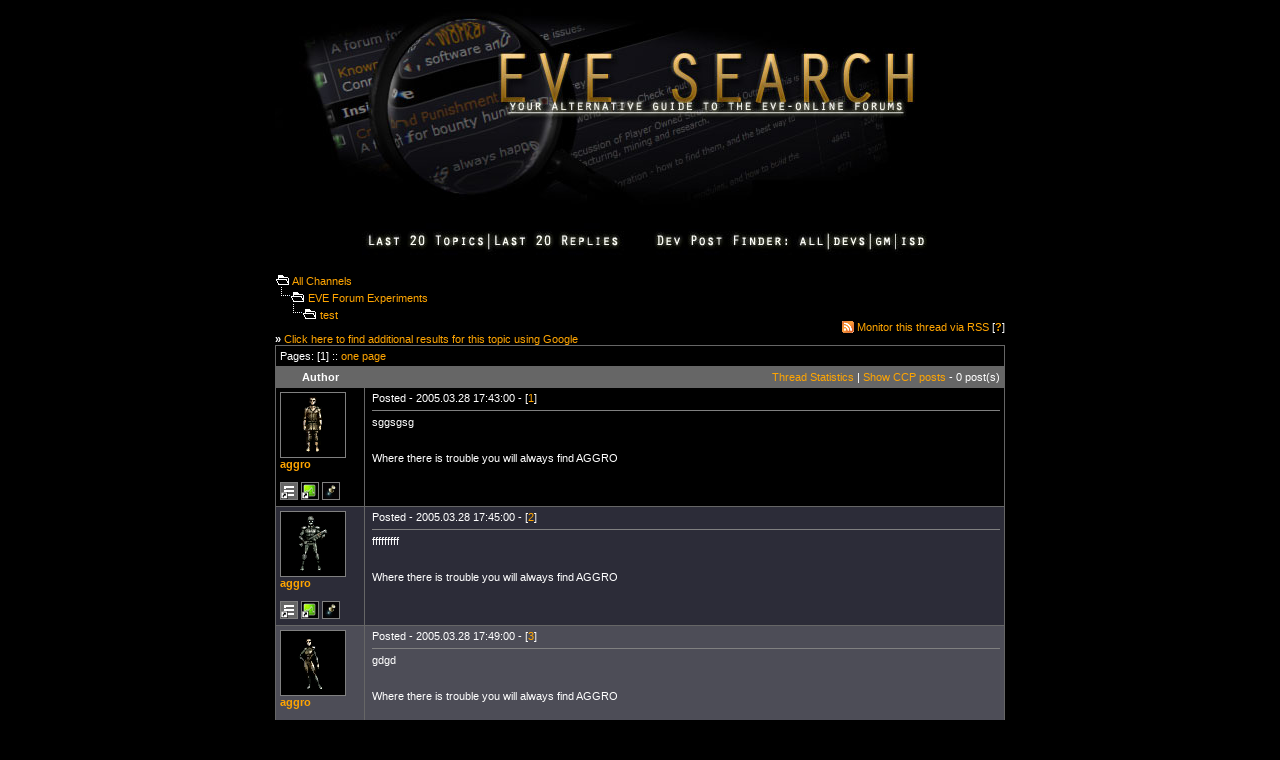

--- FILE ---
content_type: text/html
request_url: https://eve-search.com/thread/165643-0/page/1
body_size: 3246
content:
<!DOCTYPE HTML PUBLIC "-//W3C//DTD HTML 4.01 Transitional//EN">
<html>
<head>
<title>EVE Search - test</title>
<meta http-equiv="Content-Type" content="text/html; charset=iso-8859-1">
<meta name="description" content="The alternative guide to the EVE-Online forums. Mirrors and enables advanced search options to browse the EVE-Online forums.">
<meta name="keywords" content="eve-online, search engine, forum search, eve search, browse, forum, eve-files, eve files, eve, eveonline">
<link href="/style.css" rel="stylesheet" type="text/css">
<script type="text/javascript">
window.google_analytics_uacct = "UA-1280719-3";
</script>
<script language="JavaScript" type="text/JavaScript">
<!--
function MM_findObj(n, d) { //v4.01
  var p,i,x;  if(!d) d=document; if((p=n.indexOf("?"))>0&&parent.frames.length) {
    d=parent.frames[n.substring(p+1)].document; n=n.substring(0,p);}
  if(!(x=d[n])&&d.all) x=d.all[n]; for (i=0;!x&&i<d.forms.length;i++) x=d.forms[i][n];
  for(i=0;!x&&d.layers&&i<d.layers.length;i++) x=MM_findObj(n,d.layers[i].document);
  if(!x && d.getElementById) x=d.getElementById(n); return x;
}

function MM_showHideLayers() { //v6.0
  var i,p,v,obj,args=MM_showHideLayers.arguments;
  for (i=0; i<(args.length-2); i+=3) if ((obj=MM_findObj(args[i]))!=null) { v=args[i+2];
    if (obj.style) { obj=obj.style; v=(v=='show')?'visible':(v=='hide')?'hidden':v; }
    obj.visibility=v; }
}

function MM_setTextOfTextfield(objName,x,newText) { //v3.0
  var obj = MM_findObj(objName); if (obj) obj.value = newText;
}
function MM_changeProp(objName,x,theProp,theValue) { //v6.0
  var obj = MM_findObj(objName);
  if (obj && (theProp.indexOf("style.")==-1 || obj.style)){
    if (theValue == true || theValue == false)
      eval("obj."+theProp+"="+theValue);
    else eval("obj."+theProp+"='"+theValue+"'");
  }
}
//-->
</script>
</head>
<body bgcolor="#000000" text="#FFFFFF" text2="#ADADAD" link="#FFA500" vlink="#C77524" alink="#FFA500" leftmargin="0" topmargin="0" marginwidth="0" marginheight="0">
<center>
  <table width="1040" border="0" cellspacing="0" cellpadding="0">
    <tr>
      <td align="center" valign="top" width="170">&nbsp;</td>
      <td width="700"><form action="/" method="post" enctype="application/x-www-form-urlencoded" name="search" id="search">
    <a href="/"><img src="/images/web_title1.jpg" width="700" height="208" border="0"></a>
    <table width="730" border="0" cellspacing="0" cellpadding="0">
      
      <tr>
        <td height="15" align="center">&nbsp;</td>
      </tr>

	  <tr>
        <td height="35" align="center"><img src="/images/dpf_01.jpg" width="72" height="34" border="0"><a href="/recent/threads"><img src="/images/dpf_02.jpg" width="126" height="34" border="0"></a><a href="/recent/posts"><img src="/images/dpf_03.jpg" width="136" height="34" border="0"></a><img src="/images/dpf_04.jpg" width="169" height="34" border="0"><a href="/search/dpf/all"><img src="/images/dpf_05.jpg" width="35" height="34" border="0"></a><a href="/search/dpf/dev"><img src="/images/dpf_06.jpg" width="42" height="34" border="0"></a><a href="/search/dpf/gm"><img src="/images/dpf_07.jpg" width="25" height="34" border="0"></a><a href="/search/dpf/isd"><img src="/images/dpf_08.jpg" width="95" height="34" border="0"></a></td>
      </tr>
    </table>
    <br />
    
    <table border="0" cellpadding="0" cellspacing="0" width="730">
      <tr>
        <td height="20"><img src="/images/icon_folder_open.gif" width="15" height="15" alt="open">&nbsp;<A href="/">All
            Channels</a><br />
          
          <img src="/images/icon_bar.gif" width="15" height="15" alt="sep"><img src="/images/icon_folder_open.gif" width="15" height="15" alt="open">&nbsp;<A href="/forum/3526">EVE Forum Experiments</a><br />
          &nbsp;&nbsp;&nbsp;&nbsp;<img src="/images/icon_bar.gif" width="15" height="15" alt="sep"><img src="/images/icon_folder_open.gif" width="15" height="15" alt="open">&nbsp;<A href="/thread/165643-0">test</a><br />
          <br />
          <strong>&raquo;</strong> <a href="https://www.google.com/cse?cx=partner-pub-2755107200683882:kgu4q6-8wa0&ie=ISO-8859-1&q=test&sa=Search" target="_blank">Click here to find additional results for this topic using Google</a><br /></td>
        <td align="right" valign="bottom"><table border="0" cellpadding="0" cellspacing="0" width="224">
            <tr>
              <td width="224" align="right"><table border="0" cellspacing="0" cellpadding="0"><tr><td><img src="/images/icon_rss.gif" width="12" height="12" /></td><td>&nbsp;<a href="/feed/thread/165643">Monitor this thread via RSS</a> [<strong><a href="/feed/help">?</a></strong>]</td></tr></table></td>
              
            </tr>
          </table>
           </td>
      </tr>
    </table>
    
    <table border="0" cellpadding="4" cellspacing="1" width="730" bgcolor="#666666">
      
      <tr bgcolor="#000000">
        <td height="20" colspan="2" align="left">Pages: [1]  :: <a href="/thread/165643-0/page/all">one page</a></td>
      </tr>
      
      <tr>
        <td align="center" width="80"><strong>Author</strong></td>
        <td align="right"><a href="/stats/thread/165643-0">Thread Statistics</a> | <a href="/thread/165643-0/author/CCP" style="color: #FFA500;">Show CCP posts</a> - 0 post(s)</td>
      </tr>
      
      <tr bgcolor="#000000">
        <td align="left" valign="top"><a name="1"></a><img src="/images/people/img7.png" width="64" height="64" class="avatar" alt="aggro" title="aggro"><br />
          <strong><a href="/search/author/aggro">aggro</a></strong><br />
          <br />
          
          <a href="https://community.eveonline.com/ingameboard.asp?a=topic&threadID=165643&page=1#1"><img border="0" src="/images/icon_eve.gif" width="16" height="16" alt="Take me to the EVE-Online forum thread" title="Take me to the EVE-Online forum thread" class="avatar"></a> <a href="/stats/aggro"><img border="0" src="/images/icon_stats.gif" width="16" height="16" alt="View author posting habits" title="View author posting habits" class="avatar"></a> <a href="/thread/165643-0/author/aggro"><img border="0" src="/images/icon_filter.gif" width="16" height="16" alt="View only posts by author" title="View only posts by author" class="avatar"></a> </td>
        <td align="left" valign="top" style="padding-left:7px;">Posted - 2005.03.28 17:43:00 -
          [<a href="#1">1</a>]<br />
          
          <hr noshade size="1">
          sggsgsg<br><br><br>Where there is trouble you will always find AGGRO</td>
      </tr>
      
      <tr bgcolor="#2C2C38">
        <td align="left" valign="top"><a name="2"></a><img src="/images/people/img5.png" width="64" height="64" class="avatar" alt="aggro" title="aggro"><br />
          <strong><a href="/search/author/aggro">aggro</a></strong><br />
          <br />
          
          <a href="https://community.eveonline.com/ingameboard.asp?a=topic&threadID=165643&page=1#2"><img border="0" src="/images/icon_eve.gif" width="16" height="16" alt="Take me to the EVE-Online forum thread" title="Take me to the EVE-Online forum thread" class="avatar"></a> <a href="/stats/aggro"><img border="0" src="/images/icon_stats.gif" width="16" height="16" alt="View author posting habits" title="View author posting habits" class="avatar"></a> <a href="/thread/165643-0/author/aggro"><img border="0" src="/images/icon_filter.gif" width="16" height="16" alt="View only posts by author" title="View only posts by author" class="avatar"></a> </td>
        <td align="left" valign="top" style="padding-left:7px;">Posted - 2005.03.28 17:45:00 -
          [<a href="#2">2</a>]<br />
          
          <hr noshade size="1">
          fffffffff<br><br><br>Where there is trouble you will always find AGGRO</td>
      </tr>
      
      <tr bgcolor="#4D4D57">
        <td align="left" valign="top"><a name="3"></a><img src="/images/people/img2.png" width="64" height="64" class="avatar" alt="aggro" title="aggro"><br />
          <strong><a href="/search/author/aggro">aggro</a></strong><br />
          <br />
          
          <a href="https://community.eveonline.com/ingameboard.asp?a=topic&threadID=165643&page=1#3"><img border="0" src="/images/icon_eve.gif" width="16" height="16" alt="Take me to the EVE-Online forum thread" title="Take me to the EVE-Online forum thread" class="avatar"></a> <a href="/stats/aggro"><img border="0" src="/images/icon_stats.gif" width="16" height="16" alt="View author posting habits" title="View author posting habits" class="avatar"></a> <a href="/thread/165643-0/author/aggro"><img border="0" src="/images/icon_filter.gif" width="16" height="16" alt="View only posts by author" title="View only posts by author" class="avatar"></a> </td>
        <td align="left" valign="top" style="padding-left:7px;">Posted - 2005.03.28 17:49:00 -
          [<a href="#3">3</a>]<br />
          
          <hr noshade size="1">
          gdgd<br><br><br>Where there is trouble you will always find AGGRO</td>
      </tr>
      <tr bgcolor="#000000">
        <td align="center" width="80">&nbsp;</td>
        <td align="right">&nbsp;</td>
      </tr>
      
      <tr bgcolor="#000000">
        <td height="20" colspan="2" align="right">Pages: [1]  :: <a href="/thread/165643-0/page/all">one page</a></td>
      </tr>
      
      <tr bgcolor="#000000">
        <td height="20" colspan="2" align="right">First page | Previous page | Next page | Last page</td>
      </tr>

    </table>
    
  </form></td>
      <td width="170">&nbsp;</td>
    </tr>
</table>
  
  <table width="730" border="0" cellspacing="0" cellpadding="0">
    <tr>
      <td align="center">Copyright &copy; 2006-2025, Chribba - <a href="http://omg.la/bs/">OMG Labs</a>. All Rights Reserved. - perf 0,03s, ref 20250913/2054<br /><a href="https://www.eveonline.com/">EVE-Online</a>&#8482; and Eve imagery &copy; <a href="http://www.ccpgames.com/">CCP</a>.<br /><br /></td>
    </tr>
  </table>

<table width="720" border="0" cellspacing="0" cellpadding="0">
<tr><td style="font-size: 10px; text-align: justify;">COPYRIGHT NOTICE<br />EVE Online, the EVE logo, EVE and all associated logos and designs are the intellectual property of CCP hf. All artwork, screenshots, characters, vehicles, storylines, world facts or other recognizable features of the intellectual property relating to these trademarks are likewise the intellectual property of CCP hf. EVE Online and the EVE logo are the registered trademarks of CCP hf. All rights are reserved worldwide. All other trademarks are the property of their respective owners. CCP hf. has granted permission to EVE-Search.com to use EVE Online and all associated logos and designs for promotional and information purposes on its website but does not endorse, and is not in any way affiliated with, EVE-Search.com. CCP is in no way responsible for the content on or functioning of this website, nor can it be liable for any damage arising from the use of this website.</td></tr>
</table><br />

</center>
<script type="text/javascript">
var gaJsHost = (("https:" == document.location.protocol) ? "https://ssl." : "http://www.");
document.write(unescape("%3Cscript src='" + gaJsHost + "google-analytics.com/ga.js' type='text/javascript'%3E%3C/script%3E"));
</script>
<script type="text/javascript">
var pageTracker = _gat._getTracker("UA-1280719-3");
pageTracker._initData();
pageTracker._trackPageview();
</script>
<script defer src="https://static.cloudflareinsights.com/beacon.min.js/vcd15cbe7772f49c399c6a5babf22c1241717689176015" integrity="sha512-ZpsOmlRQV6y907TI0dKBHq9Md29nnaEIPlkf84rnaERnq6zvWvPUqr2ft8M1aS28oN72PdrCzSjY4U6VaAw1EQ==" data-cf-beacon='{"version":"2024.11.0","token":"21cc39da29e843d4aa1b0af69f08dbe7","r":1,"server_timing":{"name":{"cfCacheStatus":true,"cfEdge":true,"cfExtPri":true,"cfL4":true,"cfOrigin":true,"cfSpeedBrain":true},"location_startswith":null}}' crossorigin="anonymous"></script>
</body>
</html>
